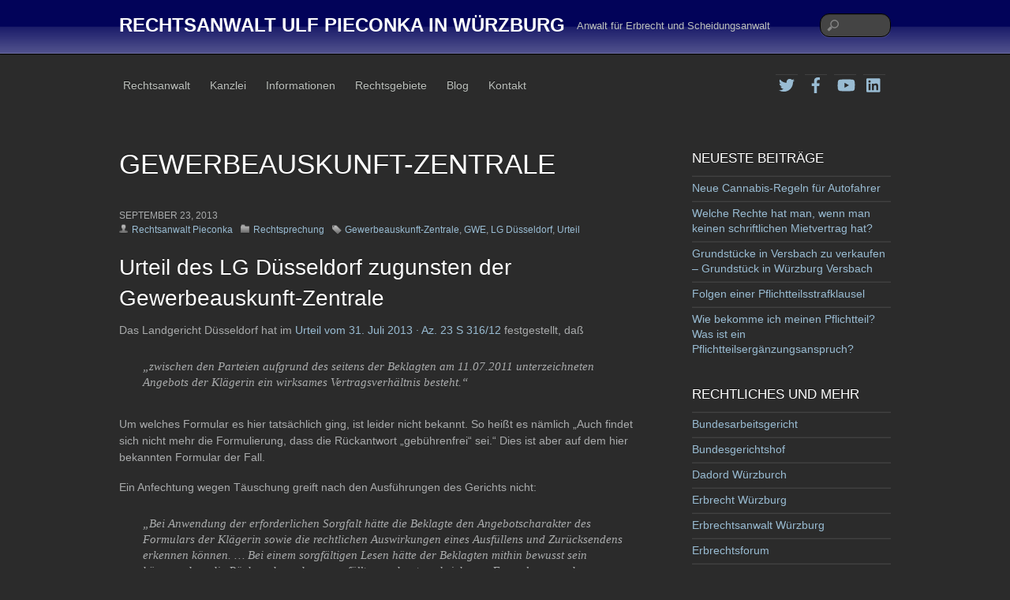

--- FILE ---
content_type: text/html; charset=UTF-8
request_url: https://rechtsanwalt-pieconka.de/tag/gewerbeauskunft-zentrale/
body_size: 17845
content:
<!DOCTYPE html>
<html lang="de">
<head>
        <meta charset="UTF-8">
        <meta name="viewport" content="width=device-width, initial-scale=1, minimum-scale=1">
        <style id="tb_inline_styles" data-no-optimize="1">.tb_animation_on{overflow-x:hidden}.themify_builder .wow{visibility:hidden;animation-fill-mode:both}[data-tf-animation]{will-change:transform,opacity,visibility}.themify_builder .tf_lax_done{transition-duration:.8s;transition-timing-function:cubic-bezier(.165,.84,.44,1)}[data-sticky-active].tb_sticky_scroll_active{z-index:1}[data-sticky-active].tb_sticky_scroll_active .hide-on-stick{display:none}@media(min-width:1025px){.hide-desktop{width:0!important;height:0!important;padding:0!important;visibility:hidden!important;margin:0!important;display:table-column!important;background:0!important;content-visibility:hidden;overflow:hidden!important}}@media(min-width:769px) and (max-width:1024px){.hide-tablet_landscape{width:0!important;height:0!important;padding:0!important;visibility:hidden!important;margin:0!important;display:table-column!important;background:0!important;content-visibility:hidden;overflow:hidden!important}}@media(min-width:481px) and (max-width:768px){.hide-tablet{width:0!important;height:0!important;padding:0!important;visibility:hidden!important;margin:0!important;display:table-column!important;background:0!important;content-visibility:hidden;overflow:hidden!important}}@media(max-width:480px){.hide-mobile{width:0!important;height:0!important;padding:0!important;visibility:hidden!important;margin:0!important;display:table-column!important;background:0!important;content-visibility:hidden;overflow:hidden!important}}@media(max-width:768px){div.module-gallery-grid{--galn:var(--galt)}}@media(max-width:480px){
                .themify_map.tf_map_loaded{width:100%!important}
                .ui.builder_button,.ui.nav li a{padding:.525em 1.15em}
                .fullheight>.row_inner:not(.tb_col_count_1){min-height:0}
                div.module-gallery-grid{--galn:var(--galm);gap:8px}
            }</style><noscript><style>.themify_builder .wow,.wow .tf_lazy{visibility:visible!important}</style></noscript>            <style id="tf_lazy_style" data-no-optimize="1">
                .tf_svg_lazy{
                    content-visibility:auto;
                    background-size:100% 25%!important;
                    background-repeat:no-repeat!important;
                    background-position:0 0, 0 33.4%,0 66.6%,0 100%!important;
                    transition:filter .3s linear!important;
                    filter:blur(25px)!important;                    transform:translateZ(0)
                }
                .tf_svg_lazy_loaded{
                    filter:blur(0)!important
                }
                [data-lazy]:is(.module,.module_row:not(.tb_first)),.module[data-lazy] .ui,.module_row[data-lazy]:not(.tb_first):is(>.row_inner,.module_column[data-lazy],.module_subrow[data-lazy]){
                    background-image:none!important
                }
            </style>
            <noscript>
                <style>
                    .tf_svg_lazy{
                        display:none!important
                    }
                </style>
            </noscript>
                    <style id="tf_lazy_common" data-no-optimize="1">
                        img{
                max-width:100%;
                height:auto
            }
                                    :where(.tf_in_flx,.tf_flx){display:inline-flex;flex-wrap:wrap;place-items:center}
            .tf_fa,:is(em,i) tf-lottie{display:inline-block;vertical-align:middle}:is(em,i) tf-lottie{width:1.5em;height:1.5em}.tf_fa{width:1em;height:1em;stroke-width:0;stroke:currentColor;overflow:visible;fill:currentColor;pointer-events:none;text-rendering:optimizeSpeed;buffered-rendering:static}#tf_svg symbol{overflow:visible}:where(.tf_lazy){position:relative;visibility:visible;display:block;opacity:.3}.wow .tf_lazy:not(.tf_swiper-slide){visibility:hidden;opacity:1}div.tf_audio_lazy audio{visibility:hidden;height:0;display:inline}.mejs-container{visibility:visible}.tf_iframe_lazy{transition:opacity .3s ease-in-out;min-height:10px}:where(.tf_flx),.tf_swiper-wrapper{display:flex}.tf_swiper-slide{flex-shrink:0;opacity:0;width:100%;height:100%}.tf_swiper-wrapper>br,.tf_lazy.tf_swiper-wrapper .tf_lazy:after,.tf_lazy.tf_swiper-wrapper .tf_lazy:before{display:none}.tf_lazy:after,.tf_lazy:before{content:'';display:inline-block;position:absolute;width:10px!important;height:10px!important;margin:0 3px;top:50%!important;inset-inline:auto 50%!important;border-radius:100%;background-color:currentColor;visibility:visible;animation:tf-hrz-loader infinite .75s cubic-bezier(.2,.68,.18,1.08)}.tf_lazy:after{width:6px!important;height:6px!important;inset-inline:50% auto!important;margin-top:3px;animation-delay:-.4s}@keyframes tf-hrz-loader{0%,100%{transform:scale(1);opacity:1}50%{transform:scale(.1);opacity:.6}}.tf_lazy_lightbox{position:fixed;background:rgba(11,11,11,.8);color:#ccc;top:0;left:0;display:flex;align-items:center;justify-content:center;z-index:999}.tf_lazy_lightbox .tf_lazy:after,.tf_lazy_lightbox .tf_lazy:before{background:#fff}.tf_vd_lazy,tf-lottie{display:flex;flex-wrap:wrap}tf-lottie{aspect-ratio:1.777}.tf_w.tf_vd_lazy video{width:100%;height:auto;position:static;object-fit:cover}
        </style>
        <link type="image/x-icon" href="https://www.rechtsanwalt-pieconka.de/wp-content/uploads/2013/05/favicon.ico" rel="icon" /><meta name='robots' content='index, follow, max-image-preview:large, max-snippet:-1, max-video-preview:-1' />
	<style>img:is([sizes="auto" i], [sizes^="auto," i]) { contain-intrinsic-size: 3000px 1500px }</style>
	
	<!-- This site is optimized with the Yoast SEO plugin v26.3 - https://yoast.com/wordpress/plugins/seo/ -->
	<title>Gewerbeauskunft-Zentrale Archives - Rechtsanwalt Ulf Pieconka in Würzburg</title>
	<link rel="canonical" href="https://rechtsanwalt-pieconka.de/tag/gewerbeauskunft-zentrale/" />
	<meta property="og:locale" content="de_DE" />
	<meta property="og:type" content="article" />
	<meta property="og:title" content="Gewerbeauskunft-Zentrale Archives - Rechtsanwalt Ulf Pieconka in Würzburg" />
	<meta property="og:url" content="https://rechtsanwalt-pieconka.de/tag/gewerbeauskunft-zentrale/" />
	<meta property="og:site_name" content="Rechtsanwalt Ulf Pieconka in Würzburg" />
	<meta property="og:image" content="https://www.rechtsanwalt-pieconka.de/wp-content/uploads/2013/08/Rechtsanwalt-W%c3%bcrzburg-Ulf-Pieconka-Logo-175.jpg" />
	<script type="application/ld+json" class="yoast-schema-graph">{"@context":"https://schema.org","@graph":[{"@type":"CollectionPage","@id":"https://rechtsanwalt-pieconka.de/tag/gewerbeauskunft-zentrale/","url":"https://rechtsanwalt-pieconka.de/tag/gewerbeauskunft-zentrale/","name":"Gewerbeauskunft-Zentrale Archives - Rechtsanwalt Ulf Pieconka in Würzburg","isPartOf":{"@id":"https://rechtsanwalt-pieconka.de/#website"},"primaryImageOfPage":{"@id":"https://rechtsanwalt-pieconka.de/tag/gewerbeauskunft-zentrale/#primaryimage"},"image":{"@id":"https://rechtsanwalt-pieconka.de/tag/gewerbeauskunft-zentrale/#primaryimage"},"thumbnailUrl":"https://rechtsanwalt-pieconka.de/wp-content/uploads/2013/09/600-gewerbeauskunft-zentrale-schreiben.jpg","breadcrumb":{"@id":"https://rechtsanwalt-pieconka.de/tag/gewerbeauskunft-zentrale/#breadcrumb"},"inLanguage":"de"},{"@type":"ImageObject","inLanguage":"de","@id":"https://rechtsanwalt-pieconka.de/tag/gewerbeauskunft-zentrale/#primaryimage","url":"https://rechtsanwalt-pieconka.de/wp-content/uploads/2013/09/600-gewerbeauskunft-zentrale-schreiben.jpg","contentUrl":"https://rechtsanwalt-pieconka.de/wp-content/uploads/2013/09/600-gewerbeauskunft-zentrale-schreiben.jpg","width":600,"height":400,"caption":"gewerbeauskunft-zentrale Mahnschreiben"},{"@type":"BreadcrumbList","@id":"https://rechtsanwalt-pieconka.de/tag/gewerbeauskunft-zentrale/#breadcrumb","itemListElement":[{"@type":"ListItem","position":1,"name":"Startseite","item":"https://rechtsanwalt-pieconka.de/"},{"@type":"ListItem","position":2,"name":"Gewerbeauskunft-Zentrale"}]},{"@type":"WebSite","@id":"https://rechtsanwalt-pieconka.de/#website","url":"https://rechtsanwalt-pieconka.de/","name":"Rechtsanwalt Ulf Pieconka in Würzburg","description":"Anwalt für Erbrecht und Scheidungsanwalt","potentialAction":[{"@type":"SearchAction","target":{"@type":"EntryPoint","urlTemplate":"https://rechtsanwalt-pieconka.de/?s={search_term_string}"},"query-input":{"@type":"PropertyValueSpecification","valueRequired":true,"valueName":"search_term_string"}}],"inLanguage":"de"}]}</script>
	<!-- / Yoast SEO plugin. -->


<link rel="alternate" type="application/rss+xml" title="Rechtsanwalt Ulf Pieconka in Würzburg &raquo; Feed" href="https://rechtsanwalt-pieconka.de/feed/" />
<link rel="alternate" type="application/rss+xml" title="Rechtsanwalt Ulf Pieconka in Würzburg &raquo; Kommentar-Feed" href="https://rechtsanwalt-pieconka.de/comments/feed/" />
<link rel="alternate" type="application/rss+xml" title="Rechtsanwalt Ulf Pieconka in Würzburg &raquo; Gewerbeauskunft-Zentrale Schlagwort-Feed" href="https://rechtsanwalt-pieconka.de/tag/gewerbeauskunft-zentrale/feed/" />
<style id='global-styles-inline-css'>
:root{--wp--preset--aspect-ratio--square: 1;--wp--preset--aspect-ratio--4-3: 4/3;--wp--preset--aspect-ratio--3-4: 3/4;--wp--preset--aspect-ratio--3-2: 3/2;--wp--preset--aspect-ratio--2-3: 2/3;--wp--preset--aspect-ratio--16-9: 16/9;--wp--preset--aspect-ratio--9-16: 9/16;--wp--preset--color--black: #000000;--wp--preset--color--cyan-bluish-gray: #abb8c3;--wp--preset--color--white: #ffffff;--wp--preset--color--pale-pink: #f78da7;--wp--preset--color--vivid-red: #cf2e2e;--wp--preset--color--luminous-vivid-orange: #ff6900;--wp--preset--color--luminous-vivid-amber: #fcb900;--wp--preset--color--light-green-cyan: #7bdcb5;--wp--preset--color--vivid-green-cyan: #00d084;--wp--preset--color--pale-cyan-blue: #8ed1fc;--wp--preset--color--vivid-cyan-blue: #0693e3;--wp--preset--color--vivid-purple: #9b51e0;--wp--preset--gradient--vivid-cyan-blue-to-vivid-purple: linear-gradient(135deg,rgba(6,147,227,1) 0%,rgb(155,81,224) 100%);--wp--preset--gradient--light-green-cyan-to-vivid-green-cyan: linear-gradient(135deg,rgb(122,220,180) 0%,rgb(0,208,130) 100%);--wp--preset--gradient--luminous-vivid-amber-to-luminous-vivid-orange: linear-gradient(135deg,rgba(252,185,0,1) 0%,rgba(255,105,0,1) 100%);--wp--preset--gradient--luminous-vivid-orange-to-vivid-red: linear-gradient(135deg,rgba(255,105,0,1) 0%,rgb(207,46,46) 100%);--wp--preset--gradient--very-light-gray-to-cyan-bluish-gray: linear-gradient(135deg,rgb(238,238,238) 0%,rgb(169,184,195) 100%);--wp--preset--gradient--cool-to-warm-spectrum: linear-gradient(135deg,rgb(74,234,220) 0%,rgb(151,120,209) 20%,rgb(207,42,186) 40%,rgb(238,44,130) 60%,rgb(251,105,98) 80%,rgb(254,248,76) 100%);--wp--preset--gradient--blush-light-purple: linear-gradient(135deg,rgb(255,206,236) 0%,rgb(152,150,240) 100%);--wp--preset--gradient--blush-bordeaux: linear-gradient(135deg,rgb(254,205,165) 0%,rgb(254,45,45) 50%,rgb(107,0,62) 100%);--wp--preset--gradient--luminous-dusk: linear-gradient(135deg,rgb(255,203,112) 0%,rgb(199,81,192) 50%,rgb(65,88,208) 100%);--wp--preset--gradient--pale-ocean: linear-gradient(135deg,rgb(255,245,203) 0%,rgb(182,227,212) 50%,rgb(51,167,181) 100%);--wp--preset--gradient--electric-grass: linear-gradient(135deg,rgb(202,248,128) 0%,rgb(113,206,126) 100%);--wp--preset--gradient--midnight: linear-gradient(135deg,rgb(2,3,129) 0%,rgb(40,116,252) 100%);--wp--preset--font-size--small: 13px;--wp--preset--font-size--medium: clamp(14px, 0.875rem + ((1vw - 3.2px) * 0.469), 20px);--wp--preset--font-size--large: clamp(22.041px, 1.378rem + ((1vw - 3.2px) * 1.091), 36px);--wp--preset--font-size--x-large: clamp(25.014px, 1.563rem + ((1vw - 3.2px) * 1.327), 42px);--wp--preset--font-family--system-font: -apple-system,BlinkMacSystemFont,"Segoe UI",Roboto,Oxygen-Sans,Ubuntu,Cantarell,"Helvetica Neue",sans-serif;--wp--preset--spacing--20: 0.44rem;--wp--preset--spacing--30: 0.67rem;--wp--preset--spacing--40: 1rem;--wp--preset--spacing--50: 1.5rem;--wp--preset--spacing--60: 2.25rem;--wp--preset--spacing--70: 3.38rem;--wp--preset--spacing--80: 5.06rem;--wp--preset--shadow--natural: 6px 6px 9px rgba(0, 0, 0, 0.2);--wp--preset--shadow--deep: 12px 12px 50px rgba(0, 0, 0, 0.4);--wp--preset--shadow--sharp: 6px 6px 0px rgba(0, 0, 0, 0.2);--wp--preset--shadow--outlined: 6px 6px 0px -3px rgba(255, 255, 255, 1), 6px 6px rgba(0, 0, 0, 1);--wp--preset--shadow--crisp: 6px 6px 0px rgba(0, 0, 0, 1);}:where(body) { margin: 0; }.wp-site-blocks > .alignleft { float: left; margin-right: 2em; }.wp-site-blocks > .alignright { float: right; margin-left: 2em; }.wp-site-blocks > .aligncenter { justify-content: center; margin-left: auto; margin-right: auto; }:where(.wp-site-blocks) > * { margin-block-start: 24px; margin-block-end: 0; }:where(.wp-site-blocks) > :first-child { margin-block-start: 0; }:where(.wp-site-blocks) > :last-child { margin-block-end: 0; }:root { --wp--style--block-gap: 24px; }:root :where(.is-layout-flow) > :first-child{margin-block-start: 0;}:root :where(.is-layout-flow) > :last-child{margin-block-end: 0;}:root :where(.is-layout-flow) > *{margin-block-start: 24px;margin-block-end: 0;}:root :where(.is-layout-constrained) > :first-child{margin-block-start: 0;}:root :where(.is-layout-constrained) > :last-child{margin-block-end: 0;}:root :where(.is-layout-constrained) > *{margin-block-start: 24px;margin-block-end: 0;}:root :where(.is-layout-flex){gap: 24px;}:root :where(.is-layout-grid){gap: 24px;}.is-layout-flow > .alignleft{float: left;margin-inline-start: 0;margin-inline-end: 2em;}.is-layout-flow > .alignright{float: right;margin-inline-start: 2em;margin-inline-end: 0;}.is-layout-flow > .aligncenter{margin-left: auto !important;margin-right: auto !important;}.is-layout-constrained > .alignleft{float: left;margin-inline-start: 0;margin-inline-end: 2em;}.is-layout-constrained > .alignright{float: right;margin-inline-start: 2em;margin-inline-end: 0;}.is-layout-constrained > .aligncenter{margin-left: auto !important;margin-right: auto !important;}.is-layout-constrained > :where(:not(.alignleft):not(.alignright):not(.alignfull)){margin-left: auto !important;margin-right: auto !important;}body .is-layout-flex{display: flex;}.is-layout-flex{flex-wrap: wrap;align-items: center;}.is-layout-flex > :is(*, div){margin: 0;}body .is-layout-grid{display: grid;}.is-layout-grid > :is(*, div){margin: 0;}body{font-family: var(--wp--preset--font-family--system-font);font-size: var(--wp--preset--font-size--medium);line-height: 1.6;padding-top: 0px;padding-right: 0px;padding-bottom: 0px;padding-left: 0px;}a:where(:not(.wp-element-button)){text-decoration: underline;}:root :where(.wp-element-button, .wp-block-button__link){background-color: #32373c;border-width: 0;color: #fff;font-family: inherit;font-size: inherit;line-height: inherit;padding: calc(0.667em + 2px) calc(1.333em + 2px);text-decoration: none;}.has-black-color{color: var(--wp--preset--color--black) !important;}.has-cyan-bluish-gray-color{color: var(--wp--preset--color--cyan-bluish-gray) !important;}.has-white-color{color: var(--wp--preset--color--white) !important;}.has-pale-pink-color{color: var(--wp--preset--color--pale-pink) !important;}.has-vivid-red-color{color: var(--wp--preset--color--vivid-red) !important;}.has-luminous-vivid-orange-color{color: var(--wp--preset--color--luminous-vivid-orange) !important;}.has-luminous-vivid-amber-color{color: var(--wp--preset--color--luminous-vivid-amber) !important;}.has-light-green-cyan-color{color: var(--wp--preset--color--light-green-cyan) !important;}.has-vivid-green-cyan-color{color: var(--wp--preset--color--vivid-green-cyan) !important;}.has-pale-cyan-blue-color{color: var(--wp--preset--color--pale-cyan-blue) !important;}.has-vivid-cyan-blue-color{color: var(--wp--preset--color--vivid-cyan-blue) !important;}.has-vivid-purple-color{color: var(--wp--preset--color--vivid-purple) !important;}.has-black-background-color{background-color: var(--wp--preset--color--black) !important;}.has-cyan-bluish-gray-background-color{background-color: var(--wp--preset--color--cyan-bluish-gray) !important;}.has-white-background-color{background-color: var(--wp--preset--color--white) !important;}.has-pale-pink-background-color{background-color: var(--wp--preset--color--pale-pink) !important;}.has-vivid-red-background-color{background-color: var(--wp--preset--color--vivid-red) !important;}.has-luminous-vivid-orange-background-color{background-color: var(--wp--preset--color--luminous-vivid-orange) !important;}.has-luminous-vivid-amber-background-color{background-color: var(--wp--preset--color--luminous-vivid-amber) !important;}.has-light-green-cyan-background-color{background-color: var(--wp--preset--color--light-green-cyan) !important;}.has-vivid-green-cyan-background-color{background-color: var(--wp--preset--color--vivid-green-cyan) !important;}.has-pale-cyan-blue-background-color{background-color: var(--wp--preset--color--pale-cyan-blue) !important;}.has-vivid-cyan-blue-background-color{background-color: var(--wp--preset--color--vivid-cyan-blue) !important;}.has-vivid-purple-background-color{background-color: var(--wp--preset--color--vivid-purple) !important;}.has-black-border-color{border-color: var(--wp--preset--color--black) !important;}.has-cyan-bluish-gray-border-color{border-color: var(--wp--preset--color--cyan-bluish-gray) !important;}.has-white-border-color{border-color: var(--wp--preset--color--white) !important;}.has-pale-pink-border-color{border-color: var(--wp--preset--color--pale-pink) !important;}.has-vivid-red-border-color{border-color: var(--wp--preset--color--vivid-red) !important;}.has-luminous-vivid-orange-border-color{border-color: var(--wp--preset--color--luminous-vivid-orange) !important;}.has-luminous-vivid-amber-border-color{border-color: var(--wp--preset--color--luminous-vivid-amber) !important;}.has-light-green-cyan-border-color{border-color: var(--wp--preset--color--light-green-cyan) !important;}.has-vivid-green-cyan-border-color{border-color: var(--wp--preset--color--vivid-green-cyan) !important;}.has-pale-cyan-blue-border-color{border-color: var(--wp--preset--color--pale-cyan-blue) !important;}.has-vivid-cyan-blue-border-color{border-color: var(--wp--preset--color--vivid-cyan-blue) !important;}.has-vivid-purple-border-color{border-color: var(--wp--preset--color--vivid-purple) !important;}.has-vivid-cyan-blue-to-vivid-purple-gradient-background{background: var(--wp--preset--gradient--vivid-cyan-blue-to-vivid-purple) !important;}.has-light-green-cyan-to-vivid-green-cyan-gradient-background{background: var(--wp--preset--gradient--light-green-cyan-to-vivid-green-cyan) !important;}.has-luminous-vivid-amber-to-luminous-vivid-orange-gradient-background{background: var(--wp--preset--gradient--luminous-vivid-amber-to-luminous-vivid-orange) !important;}.has-luminous-vivid-orange-to-vivid-red-gradient-background{background: var(--wp--preset--gradient--luminous-vivid-orange-to-vivid-red) !important;}.has-very-light-gray-to-cyan-bluish-gray-gradient-background{background: var(--wp--preset--gradient--very-light-gray-to-cyan-bluish-gray) !important;}.has-cool-to-warm-spectrum-gradient-background{background: var(--wp--preset--gradient--cool-to-warm-spectrum) !important;}.has-blush-light-purple-gradient-background{background: var(--wp--preset--gradient--blush-light-purple) !important;}.has-blush-bordeaux-gradient-background{background: var(--wp--preset--gradient--blush-bordeaux) !important;}.has-luminous-dusk-gradient-background{background: var(--wp--preset--gradient--luminous-dusk) !important;}.has-pale-ocean-gradient-background{background: var(--wp--preset--gradient--pale-ocean) !important;}.has-electric-grass-gradient-background{background: var(--wp--preset--gradient--electric-grass) !important;}.has-midnight-gradient-background{background: var(--wp--preset--gradient--midnight) !important;}.has-small-font-size{font-size: var(--wp--preset--font-size--small) !important;}.has-medium-font-size{font-size: var(--wp--preset--font-size--medium) !important;}.has-large-font-size{font-size: var(--wp--preset--font-size--large) !important;}.has-x-large-font-size{font-size: var(--wp--preset--font-size--x-large) !important;}.has-system-font-font-family{font-family: var(--wp--preset--font-family--system-font) !important;}
:root :where(.wp-block-pullquote){font-size: clamp(0.984em, 0.984rem + ((1vw - 0.2em) * 0.645), 1.5em);line-height: 1.6;}
</style>
<link rel="preload" href="https://rechtsanwalt-pieconka.de/wp-content/plugins/contact-form-7/includes/css/styles.css?ver=6.1.3" as="style"><link rel='stylesheet' id='contact-form-7-css' href='https://rechtsanwalt-pieconka.de/wp-content/plugins/contact-form-7/includes/css/styles.css?ver=6.1.3' media='all' />
<script src="https://rechtsanwalt-pieconka.de/wp-includes/js/jquery/jquery.min.js?ver=3.7.1" id="jquery-core-js"></script>
<script src="https://rechtsanwalt-pieconka.de/wp-includes/js/jquery/jquery-migrate.min.js?ver=3.4.1" id="jquery-migrate-js"></script>
<link rel="https://api.w.org/" href="https://rechtsanwalt-pieconka.de/wp-json/" /><link rel="alternate" title="JSON" type="application/json" href="https://rechtsanwalt-pieconka.de/wp-json/wp/v2/tags/16" /><link rel="EditURI" type="application/rsd+xml" title="RSD" href="https://rechtsanwalt-pieconka.de/xmlrpc.php?rsd" />
<meta name="generator" content="WordPress 6.8.3" />
<link rel="icon" href="https://rechtsanwalt-pieconka.de/wp-content/uploads/2015/08/cropped-logo512px-32x32.jpg" sizes="32x32" />
<link rel="icon" href="https://rechtsanwalt-pieconka.de/wp-content/uploads/2015/08/cropped-logo512px-192x192.jpg" sizes="192x192" />
<link rel="apple-touch-icon" href="https://rechtsanwalt-pieconka.de/wp-content/uploads/2015/08/cropped-logo512px-180x180.jpg" />
<meta name="msapplication-TileImage" content="https://rechtsanwalt-pieconka.de/wp-content/uploads/2015/08/cropped-logo512px-270x270.jpg" />
<link rel="prefetch" href="https://rechtsanwalt-pieconka.de/wp-content/themes/phototouch/js/themify-script.js?ver=7.5.6" as="script" fetchpriority="low"><link rel="preload" href="https://www.rechtsanwalt-pieconka.de/wp-content/uploads/2013/09/600-gewerbeauskunft-zentrale-schreiben-300x200.jpg" as="image" imagesrcset="https://rechtsanwalt-pieconka.de/wp-content/uploads/2013/09/600-gewerbeauskunft-zentrale-schreiben-300x200.jpg 300w, https://rechtsanwalt-pieconka.de/wp-content/uploads/2013/09/600-gewerbeauskunft-zentrale-schreiben.jpg 600w" imagesizes="(max-width: 300px) 100vw, 300px" fetchpriority="high"><link rel="preload" fetchpriority="high" href="https://rechtsanwalt-pieconka.de/wp-content/uploads/themify-concate/3435381543/themify-2966702976.css" as="style"><link fetchpriority="high" id="themify_concate-css" rel="stylesheet" href="https://rechtsanwalt-pieconka.de/wp-content/uploads/themify-concate/3435381543/themify-2966702976.css"></head>

<body class="archive tag tag-gewerbeauskunft-zentrale tag-16 wp-theme-phototouch skin-minimal sidebar1 default_width no-home tb_animation_on">

<svg id="tf_svg" style="display:none"><defs><symbol id="tf-fab-twitter" viewBox="0 0 32 32"><path d="M28.69 9.5q.06.25.06.81 0 3.32-1.25 6.6t-3.53 6-5.9 4.4-8 1.7Q4.56 29 0 26.05q.69.07 1.56.07 4.57 0 8.2-2.82-2.2 0-3.85-1.28T3.63 18.8q.62.07 1.19.07.87 0 1.75-.2-1.5-.3-2.7-1.24T2 15.16t-.69-2.9v-.13q1.38.8 2.94.87-2.94-2-2.94-5.5 0-1.75.94-3.31Q4.7 7.25 8.22 9.06t7.53 2q-.12-.75-.12-1.5 0-2.69 1.9-4.62T22.13 3Q25 3 26.94 5.06q2.25-.43 4.19-1.56-.75 2.31-2.88 3.63 1.88-.25 3.75-1.07-1.37 2-3.31 3.44z"/></symbol><symbol id="tf-fab-facebook" viewBox="0 0 17 32"><path d="M13.5 5.31q-1.13 0-1.78.38t-.85.94-.18 1.43V12H16l-.75 5.69h-4.56V32H4.8V17.7H0V12h4.8V7.5q0-3.56 2-5.53T12.13 0q2.68 0 4.37.25v5.06h-3z"/></symbol><symbol id="tf-fab-youtube" viewBox="0 0 36 32"><path d="M34.38 7.75q.18.75.34 1.88t.22 2.21.1 2.03.02 1.57V16q0 5.63-.68 8.31-.32 1.07-1.13 1.88t-1.94 1.12q-1.19.32-4.5.47t-6.06.22H18q-10.7 0-13.31-.69-2.44-.68-3.07-3-.31-1.18-.47-3.28T.94 17.5V16q0-5.56.68-8.25.32-1.12 1.13-1.94T4.69 4.7q1.18-.31 4.5-.47T15.25 4H18q10.69 0 13.31.69 1.13.31 1.94 1.12t1.13 1.94zM14.5 21.13 23.44 16l-8.94-5.06v10.19z"/></symbol><symbol id="tf-fab-linkedin" viewBox="0 0 32 32"><path d="M26 2q.81 0 1.4.6T28 4v24q0 .81-.6 1.4T26 30H2q-.81 0-1.4-.6T0 28V4q0-.81.6-1.4T2 2h24zM8.44 26h.06V12.62H4.31V26h4.13zM6.38 10.81q1 0 1.71-.72t.72-1.68-.72-1.7T6.37 6t-1.68.72-.7 1.69.7 1.68 1.68.72zM24 26v-7.31q0-1.5-.19-2.57t-.69-1.96-1.53-1.38-2.53-.47q-1.44 0-2.47.63t-1.47 1.5h-.06v-1.82h-4V26h4.19v-6.63q0-1.56.5-2.5t1.94-.93q.75 0 1.25.3t.65.95.22 1.09.07 1.22V26H24z"/></symbol><style id="tf_fonts_style">.tf_fa.tf-fab-youtube{width:1.125em}</style></defs></svg><script> </script><div id="pagewrap" class="hfeed site">

	<div id="headerwrap">

		<div id="top-bar" class="tf_clearfix">
			<hgroup class="pagewidth">
				<div id="site-logo"><a href="https://rechtsanwalt-pieconka.de" title="Rechtsanwalt Ulf Pieconka in Würzburg"><span>Rechtsanwalt Ulf Pieconka in Würzburg</span></a></div><div id="site-description" class="site-description"><span>Anwalt für Erbrecht und Scheidungsanwalt</span></div>			</hgroup>
		</div>
		<!-- /#top-bar -->

        		<header id="header" class="pagewidth" itemscope="itemscope" itemtype="https://schema.org/WPHeader">
        	
            <div id="main-nav-wrap">
                <div id="menu-icon" class="mobile-button"></div>
                <nav itemscope="itemscope" itemtype="https://schema.org/SiteNavigationElement">
                    <ul id="main-nav" class="main-nav"><li id="menu-item-89" class="menu-item-page-7 menu-item menu-item-type-post_type menu-item-object-page menu-item-home menu-item-89"><a href="https://rechtsanwalt-pieconka.de/">Rechtsanwalt</a></li>
<li id="menu-item-87" class="menu-item-page-24 menu-item menu-item-type-post_type menu-item-object-page menu-item-has-children menu-item-87"><a href="https://rechtsanwalt-pieconka.de/kanzlei/">Kanzlei<span class="child-arrow closed" tabindex="-1"></span></a>
<ul class="sub-menu">
	<li id="menu-item-637" class="menu-item-page-624 menu-item menu-item-type-post_type menu-item-object-page menu-item-637 menu-page-624-parent-87"><a href="https://rechtsanwalt-pieconka.de/forderungsmanagement/">Forderungsmanagement</a></li>
</ul>
</li>
<li id="menu-item-83" class="menu-item-page-31 menu-item menu-item-type-post_type menu-item-object-page menu-item-has-children menu-item-83"><a href="https://rechtsanwalt-pieconka.de/informationen/">Informationen<span class="child-arrow closed" tabindex="-1"></span></a>
<ul class="sub-menu">
	<li id="menu-item-86" class="menu-item-page-34 menu-item menu-item-type-post_type menu-item-object-page menu-item-86 menu-page-34-parent-83"><a href="https://rechtsanwalt-pieconka.de/rechtsanwaelte-wuerzburg/">Rechtsanwälte</a></li>
	<li id="menu-item-85" class="menu-item-page-45 menu-item menu-item-type-post_type menu-item-object-page menu-item-85 menu-page-45-parent-83"><a href="https://rechtsanwalt-pieconka.de/informationen/english/">English</a></li>
	<li id="menu-item-144" class="menu-item-page-141 menu-item menu-item-type-post_type menu-item-object-page menu-item-144 menu-page-141-parent-83"><a href="https://rechtsanwalt-pieconka.de/informationen/fristen-und-verjaehrung/">Fristen und Verjährung</a></li>
	<li id="menu-item-610" class="menu-item-page-608 menu-item menu-item-type-post_type menu-item-object-page menu-item-610 menu-page-608-parent-83"><a href="https://rechtsanwalt-pieconka.de/gerichtskosten-amtsgericht-und-landgericht-wuerzburg/">Gerichtskosten</a></li>
	<li id="menu-item-615" class="menu-item-page-611 menu-item menu-item-type-post_type menu-item-object-page menu-item-615 menu-page-611-parent-83"><a href="https://rechtsanwalt-pieconka.de/anwaltsgebuehren-nach-dem-rvg/">Anwaltsgebühren</a></li>
	<li id="menu-item-802" class="menu-item-page-383 menu-item menu-item-type-post_type menu-item-object-page menu-item-802 menu-page-383-parent-83"><a href="https://rechtsanwalt-pieconka.de/erbrecht-wurzburg/">Erbrecht Würzburg</a></li>
	<li id="menu-item-803" class="menu-item-page-596 menu-item menu-item-type-post_type menu-item-object-page menu-item-803 menu-page-596-parent-83"><a href="https://rechtsanwalt-pieconka.de/scheidung-wuerzburg/">Scheidung Würzburg</a></li>
	<li id="menu-item-192" class="menu-item-page-188 menu-item menu-item-type-post_type menu-item-object-page menu-item-192 menu-page-188-parent-83"><a href="https://rechtsanwalt-pieconka.de/urheberrecht-wuerzburg/">Urheberrecht</a></li>
	<li id="menu-item-635" class="menu-item-page-626 menu-item menu-item-type-post_type menu-item-object-page menu-item-635 menu-page-626-parent-83"><a href="https://rechtsanwalt-pieconka.de/verzug-mahnverfahren/">Verzug – Mahnverfahren</a></li>
</ul>
</li>
<li id="menu-item-77" class="menu-item-page-59 menu-item menu-item-type-post_type menu-item-object-page menu-item-has-children menu-item-77"><a href="https://rechtsanwalt-pieconka.de/rechtsgebiete/">Rechtsgebiete<span class="child-arrow closed" tabindex="-1"></span></a>
<ul class="sub-menu">
	<li id="menu-item-81" class="menu-item-page-61 menu-item menu-item-type-post_type menu-item-object-page menu-item-has-children menu-item-81 menu-page-61-parent-77"><a href="https://rechtsanwalt-pieconka.de/erbrecht/">Erbrecht<span class="child-arrow closed" tabindex="-1"></span></a>
	<ul class="sub-menu">
		<li id="menu-item-82" class="menu-item-page-64 menu-item menu-item-type-post_type menu-item-object-page menu-item-82 menu-page-64-parent-81"><a href="https://rechtsanwalt-pieconka.de/erbrecht/erbrecht-im-detail/">Erbrecht im Detail</a></li>
		<li id="menu-item-691" class="menu-item-page-673 menu-item menu-item-type-post_type menu-item-object-page menu-item-691 menu-page-673-parent-81"><a href="https://rechtsanwalt-pieconka.de/erbengemeinschaft-auseinandersetzung/">Erbengemeinschaft</a></li>
		<li id="menu-item-692" class="menu-item-page-670 menu-item menu-item-type-post_type menu-item-object-page menu-item-692 menu-page-670-parent-81"><a href="https://rechtsanwalt-pieconka.de/pflichtteilsrecht/">Pflichtteilsrecht</a></li>
	</ul>
</li>
	<li id="menu-item-342" class="menu-item-page-339 menu-item menu-item-type-post_type menu-item-object-page menu-item-has-children menu-item-342 menu-page-339-parent-77"><a href="https://rechtsanwalt-pieconka.de/familienrecht/">Familienrecht<span class="child-arrow closed" tabindex="-1"></span></a>
	<ul class="sub-menu">
		<li id="menu-item-80" class="menu-item-page-66 menu-item menu-item-type-post_type menu-item-object-page menu-item-80 menu-page-66-parent-342"><a href="https://rechtsanwalt-pieconka.de/scheidung/">Scheidung</a></li>
		<li id="menu-item-604" class="menu-item-page-600 menu-item menu-item-type-post_type menu-item-object-page menu-item-604 menu-page-600-parent-342"><a href="https://rechtsanwalt-pieconka.de/scheidung-online/">Scheidung online</a></li>
		<li id="menu-item-690" class="menu-item-page-675 menu-item menu-item-type-post_type menu-item-object-page menu-item-690 menu-page-675-parent-342"><a href="https://rechtsanwalt-pieconka.de/scheidungsanwalt/">Scheidungsanwalt</a></li>
		<li id="menu-item-355" class="menu-item-page-352 menu-item menu-item-type-post_type menu-item-object-page menu-item-355 menu-page-352-parent-342"><a href="https://rechtsanwalt-pieconka.de/familienrecht-guterrecht/">Güterrecht</a></li>
		<li id="menu-item-592" class="menu-item-page-590 menu-item menu-item-type-post_type menu-item-object-page menu-item-592 menu-page-590-parent-342"><a href="https://rechtsanwalt-pieconka.de/unterhalt-trennungsunterhalt/">Unterhalt – Trennungsunterhalt</a></li>
	</ul>
</li>
	<li id="menu-item-79" class="menu-item-page-70 menu-item menu-item-type-post_type menu-item-object-page menu-item-79 menu-page-70-parent-77"><a href="https://rechtsanwalt-pieconka.de/arbeitsrecht/">Arbeitsrecht</a></li>
	<li id="menu-item-121" class="menu-item-page-115 menu-item menu-item-type-post_type menu-item-object-page menu-item-has-children menu-item-121 menu-page-115-parent-77"><a href="https://rechtsanwalt-pieconka.de/fotorecht-und-bildrecht/">Fotorecht und Bildrecht<span class="child-arrow closed" tabindex="-1"></span></a>
	<ul class="sub-menu">
		<li id="menu-item-78" class="menu-item-page-73 menu-item menu-item-type-post_type menu-item-object-page menu-item-78 menu-page-73-parent-121"><a href="https://rechtsanwalt-pieconka.de/fotorecht-und-bildrecht/fotorecht/">Fotorecht – Details</a></li>
	</ul>
</li>
	<li id="menu-item-112" class="menu-item-page-107 menu-item menu-item-type-post_type menu-item-object-page menu-item-has-children menu-item-112 menu-page-107-parent-77"><a href="https://rechtsanwalt-pieconka.de/verkehrsrecht-verkehrsunfall/">Verkehrsrecht – Verkehrsunfall<span class="child-arrow closed" tabindex="-1"></span></a>
	<ul class="sub-menu">
		<li id="menu-item-199" class="menu-item-page-195 menu-item menu-item-type-post_type menu-item-object-page menu-item-199 menu-page-195-parent-112"><a href="https://rechtsanwalt-pieconka.de/verkehrsrecht-spezial/">Verkehrsrecht spezial</a></li>
	</ul>
</li>
</ul>
</li>
<li id="menu-item-88" class="menu-item-page-17 menu-item menu-item-type-post_type menu-item-object-page current_page_parent menu-item-88"><a href="https://rechtsanwalt-pieconka.de/blog/">Blog</a></li>
<li id="menu-item-689" class="menu-item-page-687 menu-item menu-item-type-post_type menu-item-object-page menu-item-689"><a href="https://rechtsanwalt-pieconka.de/kontakt/">Kontakt</a></li>
</ul>                    <!-- /#main-nav -->
                </nav>
			</div>
            <!-- /#main-nav-wrap -->

					<div id="searchform-wrap">
				<div id="search-icon" class="mobile-button"></div>
				<form method="get" id="searchform" action="https://rechtsanwalt-pieconka.de/">
	<input type="text" name="s" id="s" title="Search" value="" />
</form>
			</div>
			<!-- /#searchform-wrap -->
		
			<div class="social-widget">
				<div id="themify-social-links-2" class="widget themify-social-links"><ul class="social-links horizontal">
                        <li class="social-link-item twitter font-icon icon-medium">
                            <a href="https://twitter.com/UlfPieconka" aria-label="twitter" ><em><svg  aria-label="Twitter" class="tf_fa tf-fab-twitter" role="img"><use href="#tf-fab-twitter"></use></svg></em>  </a>
                        </li>
                        <!-- /themify-link-item -->
                        <li class="social-link-item facebook font-icon icon-medium">
                            <a href="http://www.facebook.com/rechtsanwaltpieconka" aria-label="facebook" ><em><svg  aria-label="Facebook" class="tf_fa tf-fab-facebook" role="img"><use href="#tf-fab-facebook"></use></svg></em>  </a>
                        </li>
                        <!-- /themify-link-item -->
                        <li class="social-link-item youtube font-icon icon-medium">
                            <a href="http://www.youtube.com/channel/UC4YxhbthfLqJfeGVcg7ISdw" aria-label="youtube" ><em><svg  aria-label="YouTube" class="tf_fa tf-fab-youtube" role="img"><use href="#tf-fab-youtube"></use></svg></em>  </a>
                        </li>
                        <!-- /themify-link-item -->
                        <li class="social-link-item linkedin font-icon icon-medium">
                            <a href="https://www.linkedin.com/pub/ulf-pieconka/58/614/439" aria-label="linkedin" ><em><svg  aria-label="LinkedIn" class="tf_fa tf-fab-linkedin" role="img"><use href="#tf-fab-linkedin"></use></svg></em>  </a>
                        </li>
                        <!-- /themify-link-item --></ul></div>			</div>
			<!-- /.social-widget -->

					</header>
		<!-- /#header -->
        
	</div>
	<!-- /#headerwrap -->

	<div id="body" class="tf_clearfix">
    <!-- layout -->
<div id="layout" class="pagewidth tf_clearfix">
        <!-- content -->
    <main id="content" class="tf_clearfix">
	 <h1 itemprop="name" class="page-title">Gewerbeauskunft-Zentrale </h1>        <div  id="loops-wrapper" class="loops-wrapper list-post tf_clear tf_clearfix" data-lazy="1">
                    
<article id="post-528" class="post tf_clearfix cat-4 post-528 type-post status-publish format-standard has-post-thumbnail hentry category-rechtsprechung tag-gewerbeauskunft-zentrale tag-gwe tag-lg-dusseldorf tag-urteil no-post-title has-post-date has-post-category has-post-tag has-post-comment has-post-author ">
	
	
	<div class="post-content">

					<time datetime="2013-09-23" class="post-date entry-date updated">September 23, 2013</time>
		
		
					<p class="post-meta entry-meta">
				<span class="post-author"><span class="author vcard"><a class="url fn n" href="https://rechtsanwalt-pieconka.de/author/rechtsanwaltpieconka/" rel="author">Rechtsanwalt Pieconka</a></span></span>
				<span class="post-category"><a href="https://rechtsanwalt-pieconka.de/category/rechtsprechung/" rel="tag" class="term-rechtsprechung">Rechtsprechung</a></span>				 <span class="post-tag"><a href="https://rechtsanwalt-pieconka.de/tag/gewerbeauskunft-zentrale/" rel="tag">Gewerbeauskunft-Zentrale</a>, <a href="https://rechtsanwalt-pieconka.de/tag/gwe/" rel="tag">GWE</a>, <a href="https://rechtsanwalt-pieconka.de/tag/lg-dusseldorf/" rel="tag">LG Düsseldorf</a>, <a href="https://rechtsanwalt-pieconka.de/tag/urteil/" rel="tag">Urteil</a></span>							</p>
		
		        <div class="entry-content">

                                        <h1>Urteil des LG Düsseldorf zugunsten der Gewerbeauskunft-Zentrale</h1>
<p>Das Landgericht Düsseldorf hat im <a title="Urteil LG Düsseldorf Gewerbeauskunftzentrale" href="http://openjur.de/u/640037.html" target="_blank" rel="nofollow">Urteil vom 31. Juli 2013 · Az. 23 S 316/12</a> festgestellt, daß</p>
<blockquote><p>&#8222;zwischen den Parteien aufgrund des seitens der Beklagten am 11.07.2011 unterzeichneten Angebots der Klägerin ein wirksames Vertragsverhältnis besteht.&#8220;</p></blockquote>
<p>Um welches Formular es hier tatsächlich ging, ist leider nicht bekannt. So heißt es nämlich &#8222;Auch findet sich nicht mehr die Formulierung, dass die Rückantwort „gebührenfrei“ sei.&#8220; Dies ist aber auf dem hier bekannten Formular der Fall.</p>
<p>Ein Anfechtung wegen Täuschung greift nach den Ausführungen des Gerichts nicht:</p>
<blockquote><p>&#8222;Bei Anwendung der erforderlichen Sorgfalt hätte die Beklagte den Angebotscharakter des Formulars der Klägerin sowie die rechtlichen Auswirkungen eines Ausfüllens und Zurücksendens erkennen können. &#8230; Bei einem sorgfältigen Lesen hätte der Beklagten mithin bewusst sein können, dass die Rücksendung des ausgefüllten und unterschriebenen Formulars von der Klägerin als Willenserklärung aufgefasst wird.&#8220;</p></blockquote>
<p>Sowohl eine Anfechtbarkeit nach § 119 I BGB wie auch nach § 123 BGB schließt das Landgericht aus, wobei es bei dieser Entscheidung von Bedeutung ist, daß es wohl an einer Darlegung der Anfechtungserklärung fehlte.</p>
<p>Gar nicht näher befaßt hat sich das Gericht allerdings mit der Frage der Sittenwidrigkeit.</p>
<blockquote><p>&#8222;Die Beklagte hat nicht dargetan, dass ein außergewöhnliches Missverhältnis zwischen Leistung und Gegenleistung besteht. Insbesondere hat sie nichts dazu vorgetragen, welche Entgelte für eine Veröffentlichung auf vergleichbaren Internetportalen anfallen.&#8220;</p></blockquote>
<p>Bei einem wertlosen Eintrag in einem nichtsnutzigen Verzeichnis, in dem niemand ernsthaft sucht, dürfte ein &#8222;Marketingbeitrag&#8220; von 569,06 EUR jährlich durchaus ein außergewöhnliches Missverhältnis zwischen Leistung und Gegenleistung darstellen.</p>
<p>Auch hat sich das Landgericht gar nicht mit den AGB näher auseinandergesetzt. Der Bundesgerichtshof hatte 2012 <a title="BGH zum Grundeintrag in ein Branchenverzeichnis" href="http://openjur.de/u/439535.html" target="_blank" rel="nofollow">festgestellt</a>, daß eine Entgeltklausel gerade in diesem Zusammenhang nicht Vertragsbestandteil sein kann, mit der Folge, daß es gar keinen Vertragsschluß hinsichtlich eines Entgelts gibt &#8230;</p>
<p>Es dürfte also weiter spannend bleiben, da wohl aufgrund des Urteils jetzt wieder kräftig von der GWE bzw. der Gewerbeauskunft-Zentrale.de Zahlungen angemahnt werden.<a href="https://www.rechtsanwalt-pieconka.de/wp-content/uploads/2013/09/600-gewerbeauskunft-zentrale-schreiben.jpg"><img data-tf-not-load="1" fetchpriority="high" loading="auto" decoding="auto" fetchpriority="high" decoding="async" class="alignright size-medium wp-image-531" src="https://www.rechtsanwalt-pieconka.de/wp-content/uploads/2013/09/600-gewerbeauskunft-zentrale-schreiben-300x200.jpg" alt="gewerbeauskunft-zentrale Mahnschreiben" width="300" height="200" srcset="https://rechtsanwalt-pieconka.de/wp-content/uploads/2013/09/600-gewerbeauskunft-zentrale-schreiben-300x200.jpg 300w, https://rechtsanwalt-pieconka.de/wp-content/uploads/2013/09/600-gewerbeauskunft-zentrale-schreiben.jpg 600w" sizes="(max-width: 300px) 100vw, 300px" /></a></p>

            
        </div><!-- /.entry-content -->
        
	</div>
	<!-- /.post-content -->

    </article>
<!-- /.post -->
                        
<article id="post-313" class="post tf_clearfix cat-5 cat-4 post-313 type-post status-publish format-standard hentry category-informationen category-rechtsprechung tag-bundesgerichtshof tag-deutsche-direkt-inkasso tag-gewerbeauskunft-zentrale tag-gwe tag-mediafinanz tag-olg-dusseldorf tag-rechtsanwalt-pieconka no-post-title has-post-date has-post-category has-post-tag has-post-comment has-post-author ">
	
	
	<div class="post-content">

					<time datetime="2013-03-11" class="post-date entry-date updated">März 11, 2013</time>
		
		
					<p class="post-meta entry-meta">
				<span class="post-author"><span class="author vcard"><a class="url fn n" href="https://rechtsanwalt-pieconka.de/author/rechtsanwaltpieconka/" rel="author">Rechtsanwalt Pieconka</a></span></span>
				<span class="post-category"><a href="https://rechtsanwalt-pieconka.de/category/informationen/" rel="tag" class="term-informationen">Informationen</a>, <a href="https://rechtsanwalt-pieconka.de/category/rechtsprechung/" rel="tag" class="term-rechtsprechung">Rechtsprechung</a></span>				 <span class="post-tag"><a href="https://rechtsanwalt-pieconka.de/tag/bundesgerichtshof/" rel="tag">Bundesgerichtshof</a>, <a href="https://rechtsanwalt-pieconka.de/tag/deutsche-direkt-inkasso/" rel="tag">Deutsche Direkt Inkasso</a>, <a href="https://rechtsanwalt-pieconka.de/tag/gewerbeauskunft-zentrale/" rel="tag">Gewerbeauskunft-Zentrale</a>, <a href="https://rechtsanwalt-pieconka.de/tag/gwe/" rel="tag">GWE</a>, <a href="https://rechtsanwalt-pieconka.de/tag/mediafinanz/" rel="tag">mediafinanz</a>, <a href="https://rechtsanwalt-pieconka.de/tag/olg-dusseldorf/" rel="tag">OLG Düsseldorf</a>, <a href="https://rechtsanwalt-pieconka.de/tag/rechtsanwalt-pieconka/" rel="tag">Rechtsanwalt Pieconka</a></span>							</p>
		
		        <div class="entry-content">

                                        <p>Nachdem bereits das Inkassounternehmen <strong>Deutsche Direkt Inkasso</strong> in Köln für die höchst zweifelhafte <strong>&#8222;Gewerbeauskunft-Zentrale&#8220;</strong> (zur Nutzlos-Eintrag-Branche gehörig) tätig ist und die <strong>Debcon GmbH </strong>im Auftrag der Abmahnindustrie  unterwegs ist (hatte angebliche Forderungen der Kanzlei U+C Rechtsanwälte ersteigert) , scheint sich nun auch noch ein anderes Inkassounternehmen in den &#8222;Graubereich&#8220; begeben zu haben: Das Osnabrücker Inkassounternehmen <strong>mediafinanz</strong> treibt nun ebenfalls zweifelhafte Forderungen ein.</p>
<p>Inkasso-Unternehmen haben ja durchaus Ihre Berechtigung, doch sollten diese etwas mehr darauf achten, mit wem sie sich einlassen bzw. sich auf seriöse Inkassotätigkeit beschränken. Das &#8222;Drohverhalten&#8220; ist schon mitunter sehr bedenklich. So wäre der Deutschen Direkt Inkasso nach Berichten wohl beinahe schon die Inkassozulassung entzogen worden.</p>
<p>Der BGH hatte bereits zu <strong>nutzlosen Brancheneinträgen</strong> und versteckten Kosten letztes Jahr ein <a title="Grundeintrag in ein Branchenverzeichnis Entgeltklausel" href="http://lexetius.com/2012,3393" target="_blank">Urteil </a>gefällt.</p>
<p>Der Bundesgerichtshof hat nun mit Beschluss vom 06.02.2013, Az.:   I ZR 70/12 festgestellt, daß die Rechtssache der &#8222;Gewerbeauskunft-Zentrale&#8220; <span style="text-decoration: underline;">keine</span> grundsätzliche Bedeutung habe. Damit wird die Entscheidung des OLG Düsseldorf (Urteil vom 14.02.2012, Az. I 20 U 100/11) rechtskräftig und die GWE darf ihre unzulässigen Formulare nicht weiter verwenden.</p>
<p>Das<a title="OLG Düsseldorf - Entscheidung" href="http://openjur.de/u/453865.html" target="_blank"> OLG Düsseldorf </a>hatte festgestellt:</p>
<blockquote><p> Mit der Versendung des Formularschreibens hat die Beklagte zu 1. im Sinne des Antragsteils zu b) den bloßen Angebotscharakter der Aussendung verschleiert und damit gegen § 3 Abs. 1, § 4 Nr. 3, § 5 Abs. 1 UWG verstoßen. Der erkennende Senat kann sich für diese Würdigung auf den vom Bundesgerichtshof in der Entscheidung &#8222;Branchenbuch Berg&#8220; entwickelten Rechtssatz stützen, dass ein formularmäßig aufgemachtes Angebotsschreiben für einen Eintrag in ein Branchenverzeichnis, das nach seiner Gestaltung und seinem Inhalt darauf angelegt ist, bei einem flüchtigen Leser den Eindruck hervorzurufen, mit der Unterzeichnung und Rücksendung des Schreibens werde lediglich eine Aktualisierung von Eintragungsdaten im Rahmen eines bereits bestehenden Vertragsverhältnisses vorgenommen, gegen das Verschleierungsverbot des § 4 Nr. 3 UWG sowie gegen das Irreführungsverbot des § 5 Abs. 1 UWG verstößt. Der vom Bundesgerichtshof definierte Tatbestand ist im Streitfall verwirklicht.</p></blockquote>
<p>Die <strong>Deutsche Direkt Inkasso</strong> versendet allerdings munter weiter Forderungsschreiben für die Gewerbeauskunftzentrale (so ging z.B. in der Kanzlei von Rechtsanwalt Pieconka in Würzburg eines datiert vom 3.3.13 ein).</p>
<p>&nbsp;</p>

            
        </div><!-- /.entry-content -->
        
	</div>
	<!-- /.post-content -->

    </article>
<!-- /.post -->
                        
<article id="post-153" class="post tf_clearfix cat-5 cat-4 post-153 type-post status-publish format-standard has-post-thumbnail hentry category-informationen category-rechtsprechung tag-gewerbeauskunft-zentrale tag-landgericht-dusseldorf tag-rechtsanwalt tag-unlautere-handlung no-post-title has-post-date has-post-category has-post-tag has-post-comment has-post-author ">
	
	
	<div class="post-content">

					<time datetime="2013-01-14" class="post-date entry-date updated">Januar 14, 2013</time>
		
		
					<p class="post-meta entry-meta">
				<span class="post-author"><span class="author vcard"><a class="url fn n" href="https://rechtsanwalt-pieconka.de/author/rechtsanwaltpieconka/" rel="author">Rechtsanwalt Pieconka</a></span></span>
				<span class="post-category"><a href="https://rechtsanwalt-pieconka.de/category/informationen/" rel="tag" class="term-informationen">Informationen</a>, <a href="https://rechtsanwalt-pieconka.de/category/rechtsprechung/" rel="tag" class="term-rechtsprechung">Rechtsprechung</a></span>				 <span class="post-tag"><a href="https://rechtsanwalt-pieconka.de/tag/gewerbeauskunft-zentrale/" rel="tag">Gewerbeauskunft-Zentrale</a>, <a href="https://rechtsanwalt-pieconka.de/tag/landgericht-dusseldorf/" rel="tag">Landgericht Düsseldorf</a>, <a href="https://rechtsanwalt-pieconka.de/tag/rechtsanwalt/" rel="tag">Rechtsanwalt</a>, <a href="https://rechtsanwalt-pieconka.de/tag/unlautere-handlung/" rel="tag">unlautere Handlung</a></span>							</p>
		
		        <div class="entry-content">

                                        <p>Landgericht Düsseldorf, Urteil vom 21.12.2012 &#8211; 38 O 37/12: <a href="http://rechtsanwalt-pieconka.de/wp-content/uploads/2013/01/Unbenannt-1.jpg"><img data-tf-not-load="1" decoding="async" class="alignright size-full wp-image-154" title="Aufforderungsschreiben" src="http://rechtsanwalt-pieconka.de/wp-content/uploads/2013/01/Unbenannt-1.jpg" alt="Aufforderungsschreiben" width="300" height="300" srcset="https://rechtsanwalt-pieconka.de/wp-content/uploads/2013/01/Unbenannt-1.jpg 300w, https://rechtsanwalt-pieconka.de/wp-content/uploads/2013/01/Unbenannt-1-150x150.jpg 150w, https://rechtsanwalt-pieconka.de/wp-content/uploads/2013/01/Unbenannt-1-45x45.jpg 45w" sizes="(max-width: 300px) 100vw, 300px" /></a></p>
<p>Das Landgericht hat festgestellt, daß die Handlung, mit listigen Formularen &#8222;gewonnene Kunden&#8220; danach mit Rechnungen, Mahnungen, Zahlungsaufforderungen und Inkassoandrohungen zu überhäufen, eine systematische Fortsetzung der vorherigen Formularaussendung darstellt.</p>
<p>Das Landgericht Düsseldorf hat insoweit die Auffassung des Deutschen Schutzverbandes gegen Wirtschaftskriminalität e.V. bestätigt, daß dies eine geschäftlich unlautere Handlung im Sinne der §§ 3 Abs. 1 UWG und § 4 Nr. 1 UWG darstellt.</p>
<p>Die Gewerbeaukunft-Zentrale ist schon seit langem bekannt dafür, Auskunftsformulare zu versenden, die dann &#8222;versehentlich&#8220; von den Empfängern ausgefüllt und zurück gesandt werden ohne daß der Inhalt näher geprüft wird. Folge ist dann ein teurer Eintrag in einem nutzlosen Verzeichnis.<br />
Mindestens eine Variante der Formulars darf auch aufgrund einer <a title="Wettbewerbsrecht - Verstoß" href="http://www.kostenlose-urteile.de/LG-Duesseldorf_38-O-14810_Gewerbeauskunft-Zentrale-verstoesst-gegen-das-Wettbewerbsrecht.news11931.htm" target="_blank">Gerichtsentscheidung </a>nicht mehr verwendet werden. Wenn Sie Opfer mit diesem Formular wurden, können damit Ihre Chancen gestiegen sein, sich gegen die Machenschaften zu wehren. Fragen Sie Ihren Rechtsanwalt!</p>
<p>Mehr dazu hier: <a title="Entscheidung" href="http://www.kostenlose-urteile.de/LG-Duesseldorf_38-O-3712_Gewerbeauskunft-Zentrale-Rechnungsstellung-und-Mahntaetigkeit-der-GWE-Wirtschaftsinformationsges-mbH-wettbewerbswidrig.n14994.htm" target="_blank">Entscheidung</a></p>

            
        </div><!-- /.entry-content -->
        
	</div>
	<!-- /.post-content -->

    </article>
<!-- /.post -->
                    </div>
                </main>
    <!-- /#content -->
    
            <aside id="sidebar" itemscope="itemscope" itemtype="https://schema.org/WPSidebar">
	
            
		<div id="recent-posts-2" class="widget widget_recent_entries">
		<h4 class="widgettitle">Neueste Beiträge</h4>
		<ul>
											<li>
					<a href="https://rechtsanwalt-pieconka.de/neue-cannabis-regeln-fuer-autofahrer/">Neue Cannabis-Regeln für Autofahrer</a>
									</li>
											<li>
					<a href="https://rechtsanwalt-pieconka.de/welche-rechte-hat-man-wenn-man-keinen-schriftlichen-mietvertrag-hat/">Welche Rechte hat man, wenn man keinen schriftlichen Mietvertrag hat?</a>
									</li>
											<li>
					<a href="https://rechtsanwalt-pieconka.de/grundstuecke-in-versbach-zu-verkaufen-grundstueck-in-wuerzburg-versbach/">Grundstücke in Versbach zu verkaufen &#8211; Grundstück in Würzburg Versbach</a>
									</li>
											<li>
					<a href="https://rechtsanwalt-pieconka.de/folgen-einer-pflichtteilsstrafklausel/">Folgen einer Pflichtteilsstrafklausel</a>
									</li>
											<li>
					<a href="https://rechtsanwalt-pieconka.de/wie-bekomme-ich-meinen-pflichtteil-was-ist-ein-pflichtteilsergaenzungsanspruch/">Wie bekomme ich meinen Pflichtteil? Was ist ein Pflichtteilsergänzungsanspruch?</a>
									</li>
					</ul>

		</div><div id="linkcat-7" class="widget widget_links"><h4 class="widgettitle">Rechtliches und mehr</h4>
	<ul class='xoxo blogroll'>
<li><a href="http://www.bundesarbeitsgericht.de" title="Offizielle Seiten des Bundesarbeitsgerichts" target="_blank">Bundesarbeitsgericht</a></li>
<li><a href="http://www.bundesgerichtshof.de" title="Bundesgerichtshof Informationsseite">Bundesgerichtshof</a></li>
<li><a href="http://www.radiorimpar.de/" title="Der heitere Lokalkrimi aus dem Frankenland">Dadord Würzburch</a></li>
<li><a href="http://www.erbrecht-wuerzburg.de/" title="Erbrechtsinformationen">Erbrecht Würzburg</a></li>
<li><a href="http://www.anwalt-erbrecht-wuerzburg.de/" rel="me" title="Tochterseite von Rechtsanwalt Pieconka in Würzburg" target="_blank">Erbrechtsanwalt Würzburg</a></li>
<li><a href="http://www.erbrechtsforum.de" title="Deutsches Forum für Erbrecht" target="_blank">Erbrechtsforum</a></li>
<li><a href="http://www.xing.com/profile/Ulf_Pieconka" title="Profil Rechtsanwalt Pieconka auf XING">RA Pieconka auf XING</a></li>
<li><a href="http://www.rakba.de/anwaltssuche/" title="Anwaltssuche über die Rechtsanwaltskammer Bamberg (auch Region Unterfranken)" target="_blank">Rechtanwaltssuche (Bezirk RAK BA)</a></li>
<li><a href="http://www.wuerzburg.de/de/index.html" title="Würzburg">Stadt Würzburg</a></li>
<li><a href="http://www.fotorecht-bildrecht.de/" title="Informationen zu Fragen des Bildrechts, Fotorechts, Urheberrechts und zur Impressumspflicht für Fotografen, Models und andere" target="_blank">Urheberrecht &#8211; Fotorecht u. Bildrecht</a></li>
<li><a href="http://www.wuerzburgerleben.de/" title="Nachrichten und Fotos rund um Würzburg" target="_blank">Würzburg erleben</a></li>

	</ul>
</div>
<div id="tag_cloud-2" class="widget widget_tag_cloud"><h4 class="widgettitle">Schlagwörter</h4><div class="tagcloud"><a href="https://rechtsanwalt-pieconka.de/tag/abmahnung/" class="tag-cloud-link tag-link-70 tag-link-position-1" style="font-size: 13.384615384615pt;" aria-label="Abmahnung (5 Einträge)">Abmahnung</a>
<a href="https://rechtsanwalt-pieconka.de/tag/abzocke/" class="tag-cloud-link tag-link-79 tag-link-position-2" style="font-size: 10.153846153846pt;" aria-label="Abzocke (3 Einträge)">Abzocke</a>
<a href="https://rechtsanwalt-pieconka.de/tag/amtsgericht/" class="tag-cloud-link tag-link-255 tag-link-position-3" style="font-size: 8pt;" aria-label="Amtsgericht (2 Einträge)">Amtsgericht</a>
<a href="https://rechtsanwalt-pieconka.de/tag/anwalt/" class="tag-cloud-link tag-link-302 tag-link-position-4" style="font-size: 8pt;" aria-label="Anwalt (2 Einträge)">Anwalt</a>
<a href="https://rechtsanwalt-pieconka.de/tag/betrug/" class="tag-cloud-link tag-link-89 tag-link-position-5" style="font-size: 13.384615384615pt;" aria-label="Betrug (5 Einträge)">Betrug</a>
<a href="https://rechtsanwalt-pieconka.de/tag/bgh/" class="tag-cloud-link tag-link-22 tag-link-position-6" style="font-size: 11.948717948718pt;" aria-label="BGH (4 Einträge)">BGH</a>
<a href="https://rechtsanwalt-pieconka.de/tag/bildrecht/" class="tag-cloud-link tag-link-128 tag-link-position-7" style="font-size: 8pt;" aria-label="Bildrecht (2 Einträge)">Bildrecht</a>
<a href="https://rechtsanwalt-pieconka.de/tag/covid-19/" class="tag-cloud-link tag-link-350 tag-link-position-8" style="font-size: 10.153846153846pt;" aria-label="Covid-19 (3 Einträge)">Covid-19</a>
<a href="https://rechtsanwalt-pieconka.de/tag/erbrecht/" class="tag-cloud-link tag-link-272 tag-link-position-9" style="font-size: 14.641025641026pt;" aria-label="Erbrecht (6 Einträge)">Erbrecht</a>
<a href="https://rechtsanwalt-pieconka.de/tag/facebook/" class="tag-cloud-link tag-link-12 tag-link-position-10" style="font-size: 14.641025641026pt;" aria-label="Facebook (6 Einträge)">Facebook</a>
<a href="https://rechtsanwalt-pieconka.de/tag/familienrecht/" class="tag-cloud-link tag-link-304 tag-link-position-11" style="font-size: 8pt;" aria-label="Familienrecht (2 Einträge)">Familienrecht</a>
<a href="https://rechtsanwalt-pieconka.de/tag/filesharing/" class="tag-cloud-link tag-link-101 tag-link-position-12" style="font-size: 10.153846153846pt;" aria-label="Filesharing (3 Einträge)">Filesharing</a>
<a href="https://rechtsanwalt-pieconka.de/tag/fotorecht/" class="tag-cloud-link tag-link-15 tag-link-position-13" style="font-size: 10.153846153846pt;" aria-label="Fotorecht (3 Einträge)">Fotorecht</a>
<a href="https://rechtsanwalt-pieconka.de/tag/ges-registrat-gmbh/" class="tag-cloud-link tag-link-250 tag-link-position-14" style="font-size: 8pt;" aria-label="GES Registrat GmbH (2 Einträge)">GES Registrat GmbH</a>
<a href="https://rechtsanwalt-pieconka.de/tag/gewerbeauskunft-zentrale/" class="tag-cloud-link tag-link-16 tag-link-position-15" style="font-size: 10.153846153846pt;" aria-label="Gewerbeauskunft-Zentrale (3 Einträge)">Gewerbeauskunft-Zentrale</a>
<a href="https://rechtsanwalt-pieconka.de/tag/gewerberegistrat/" class="tag-cloud-link tag-link-247 tag-link-position-16" style="font-size: 8pt;" aria-label="Gewerberegistrat (2 Einträge)">Gewerberegistrat</a>
<a href="https://rechtsanwalt-pieconka.de/tag/gwe/" class="tag-cloud-link tag-link-75 tag-link-position-17" style="font-size: 11.948717948718pt;" aria-label="GWE (4 Einträge)">GWE</a>
<a href="https://rechtsanwalt-pieconka.de/tag/impressum/" class="tag-cloud-link tag-link-98 tag-link-position-18" style="font-size: 10.153846153846pt;" aria-label="Impressum (3 Einträge)">Impressum</a>
<a href="https://rechtsanwalt-pieconka.de/tag/inkasso/" class="tag-cloud-link tag-link-87 tag-link-position-19" style="font-size: 8pt;" aria-label="Inkasso (2 Einträge)">Inkasso</a>
<a href="https://rechtsanwalt-pieconka.de/tag/koln/" class="tag-cloud-link tag-link-88 tag-link-position-20" style="font-size: 8pt;" aria-label="Köln (2 Einträge)">Köln</a>
<a href="https://rechtsanwalt-pieconka.de/tag/landgericht-wurzburg/" class="tag-cloud-link tag-link-61 tag-link-position-21" style="font-size: 10.153846153846pt;" aria-label="Landgericht Würzburg (3 Einträge)">Landgericht Würzburg</a>
<a href="https://rechtsanwalt-pieconka.de/tag/lawyer/" class="tag-cloud-link tag-link-203 tag-link-position-22" style="font-size: 10.153846153846pt;" aria-label="lawyer (3 Einträge)">lawyer</a>
<a href="https://rechtsanwalt-pieconka.de/tag/patrick-zilm/" class="tag-cloud-link tag-link-252 tag-link-position-23" style="font-size: 8pt;" aria-label="Patrick Zilm (2 Einträge)">Patrick Zilm</a>
<a href="https://rechtsanwalt-pieconka.de/tag/pflichtteil/" class="tag-cloud-link tag-link-245 tag-link-position-24" style="font-size: 10.153846153846pt;" aria-label="Pflichtteil (3 Einträge)">Pflichtteil</a>
<a href="https://rechtsanwalt-pieconka.de/tag/rechtsanwalt/" class="tag-cloud-link tag-link-208 tag-link-position-25" style="font-size: 22pt;" aria-label="Rechtsanwalt (17 Einträge)">Rechtsanwalt</a>
<a href="https://rechtsanwalt-pieconka.de/tag/scam/" class="tag-cloud-link tag-link-202 tag-link-position-26" style="font-size: 10.153846153846pt;" aria-label="Scam (3 Einträge)">Scam</a>
<a href="https://rechtsanwalt-pieconka.de/tag/scheidung/" class="tag-cloud-link tag-link-273 tag-link-position-27" style="font-size: 15.538461538462pt;" aria-label="Scheidung (7 Einträge)">Scheidung</a>
<a href="https://rechtsanwalt-pieconka.de/tag/scheidungsanwalt/" class="tag-cloud-link tag-link-307 tag-link-position-28" style="font-size: 10.153846153846pt;" aria-label="Scheidungsanwalt (3 Einträge)">Scheidungsanwalt</a>
<a href="https://rechtsanwalt-pieconka.de/tag/seo-agentur/" class="tag-cloud-link tag-link-146 tag-link-position-29" style="font-size: 8pt;" aria-label="Seo Agentur (2 Einträge)">Seo Agentur</a>
<a href="https://rechtsanwalt-pieconka.de/tag/spam/" class="tag-cloud-link tag-link-65 tag-link-position-30" style="font-size: 16.435897435897pt;" aria-label="Spam (8 Einträge)">Spam</a>
<a href="https://rechtsanwalt-pieconka.de/tag/strafsachen/" class="tag-cloud-link tag-link-311 tag-link-position-31" style="font-size: 8pt;" aria-label="Strafsachen (2 Einträge)">Strafsachen</a>
<a href="https://rechtsanwalt-pieconka.de/tag/suchmaschinenoptimierung/" class="tag-cloud-link tag-link-123 tag-link-position-32" style="font-size: 8pt;" aria-label="Suchmaschinenoptimierung (2 Einträge)">Suchmaschinenoptimierung</a>
<a href="https://rechtsanwalt-pieconka.de/tag/tauschborse/" class="tag-cloud-link tag-link-106 tag-link-position-33" style="font-size: 8pt;" aria-label="Tauschbörse (2 Einträge)">Tauschbörse</a>
<a href="https://rechtsanwalt-pieconka.de/tag/thomas-lipke/" class="tag-cloud-link tag-link-64 tag-link-position-34" style="font-size: 8pt;" aria-label="Thomas Lipke (2 Einträge)">Thomas Lipke</a>
<a href="https://rechtsanwalt-pieconka.de/tag/tobias-koch/" class="tag-cloud-link tag-link-131 tag-link-position-35" style="font-size: 8pt;" aria-label="Tobias Koch (2 Einträge)">Tobias Koch</a>
<a href="https://rechtsanwalt-pieconka.de/tag/unterlassungserklarung/" class="tag-cloud-link tag-link-155 tag-link-position-36" style="font-size: 8pt;" aria-label="Unterlassungserklärung (2 Einträge)">Unterlassungserklärung</a>
<a href="https://rechtsanwalt-pieconka.de/tag/unternehmer/" class="tag-cloud-link tag-link-67 tag-link-position-37" style="font-size: 8pt;" aria-label="Unternehmer (2 Einträge)">Unternehmer</a>
<a href="https://rechtsanwalt-pieconka.de/tag/urheberrechtsverletzung/" class="tag-cloud-link tag-link-209 tag-link-position-38" style="font-size: 8pt;" aria-label="Urheberrechtsverletzung (2 Einträge)">Urheberrechtsverletzung</a>
<a href="https://rechtsanwalt-pieconka.de/tag/uwg/" class="tag-cloud-link tag-link-118 tag-link-position-39" style="font-size: 8pt;" aria-label="UWG (2 Einträge)">UWG</a>
<a href="https://rechtsanwalt-pieconka.de/tag/vermieter/" class="tag-cloud-link tag-link-239 tag-link-position-40" style="font-size: 8pt;" aria-label="Vermieter (2 Einträge)">Vermieter</a>
<a href="https://rechtsanwalt-pieconka.de/tag/webprogress/" class="tag-cloud-link tag-link-66 tag-link-position-41" style="font-size: 8pt;" aria-label="webprogress (2 Einträge)">webprogress</a>
<a href="https://rechtsanwalt-pieconka.de/tag/werbung/" class="tag-cloud-link tag-link-69 tag-link-position-42" style="font-size: 8pt;" aria-label="Werbung (2 Einträge)">Werbung</a>
<a href="https://rechtsanwalt-pieconka.de/tag/wuerzburg/" class="tag-cloud-link tag-link-224 tag-link-position-43" style="font-size: 22pt;" aria-label="Würzburg (17 Einträge)">Würzburg</a>
<a href="https://rechtsanwalt-pieconka.de/tag/zivilsachen/" class="tag-cloud-link tag-link-312 tag-link-position-44" style="font-size: 8pt;" aria-label="Zivilsachen (2 Einträge)">Zivilsachen</a>
<a href="https://rechtsanwalt-pieconka.de/tag/zugewinn/" class="tag-cloud-link tag-link-258 tag-link-position-45" style="font-size: 8pt;" aria-label="Zugewinn (2 Einträge)">Zugewinn</a></div>
</div>
	    </aside>
    <!-- /#sidebar -->
    </div>
<!-- /#layout -->

		</div>
	<!-- /body -->
		
	<div id="footerwrap">
    
    			<footer id="footer" class="pagewidth tf_clearfix" itemscope="itemscope" itemtype="https://schema.org/WPFooter">
        		
			<p class="back-top"><a href="#header">&uarr;</a></p>
		
				
			<div class="footer-text tf_clearfix">
				<div class="one">&copy; <a href="https://rechtsanwalt-pieconka.de">Rechtsanwalt Ulf Pieconka in Würzburg</a> 2026</div>				<div class="two"> </div>			</div>
			<!-- /footer-text --> 

				
	<div class="footer-widgets tf_clearfix">

								<div class="col4-1 first">
				<div id="linkcat-7" class="widget widget_links"><h4 class="widgettitle">Rechtliches und mehr</h4>
	<ul class='xoxo blogroll'>
<li><a href="http://www.bundesarbeitsgericht.de" title="Offizielle Seiten des Bundesarbeitsgerichts" target="_blank">Bundesarbeitsgericht</a></li>
<li><a href="http://www.bundesgerichtshof.de" title="Bundesgerichtshof Informationsseite">Bundesgerichtshof</a></li>
<li><a href="http://www.radiorimpar.de/" title="Der heitere Lokalkrimi aus dem Frankenland">Dadord Würzburch</a></li>
<li><a href="http://www.erbrecht-wuerzburg.de/" title="Erbrechtsinformationen">Erbrecht Würzburg</a></li>
<li><a href="http://www.anwalt-erbrecht-wuerzburg.de/" rel="me" title="Tochterseite von Rechtsanwalt Pieconka in Würzburg" target="_blank">Erbrechtsanwalt Würzburg</a></li>
<li><a href="http://www.erbrechtsforum.de" title="Deutsches Forum für Erbrecht" target="_blank">Erbrechtsforum</a></li>
<li><a href="http://www.xing.com/profile/Ulf_Pieconka" title="Profil Rechtsanwalt Pieconka auf XING">RA Pieconka auf XING</a></li>
<li><a href="http://www.rakba.de/anwaltssuche/" title="Anwaltssuche über die Rechtsanwaltskammer Bamberg (auch Region Unterfranken)" target="_blank">Rechtanwaltssuche (Bezirk RAK BA)</a></li>
<li><a href="http://www.wuerzburg.de/de/index.html" title="Würzburg">Stadt Würzburg</a></li>
<li><a href="http://www.fotorecht-bildrecht.de/" title="Informationen zu Fragen des Bildrechts, Fotorechts, Urheberrechts und zur Impressumspflicht für Fotografen, Models und andere" target="_blank">Urheberrecht &#8211; Fotorecht u. Bildrecht</a></li>
<li><a href="http://www.wuerzburgerleben.de/" title="Nachrichten und Fotos rund um Würzburg" target="_blank">Würzburg erleben</a></li>

	</ul>
</div>
			</div>
								<div class="col4-1 ">
				
		<div id="recent-posts-5" class="widget widget_recent_entries">
		<h4 class="widgettitle">Letzte Artikel</h4>
		<ul>
											<li>
					<a href="https://rechtsanwalt-pieconka.de/neue-cannabis-regeln-fuer-autofahrer/">Neue Cannabis-Regeln für Autofahrer</a>
									</li>
											<li>
					<a href="https://rechtsanwalt-pieconka.de/welche-rechte-hat-man-wenn-man-keinen-schriftlichen-mietvertrag-hat/">Welche Rechte hat man, wenn man keinen schriftlichen Mietvertrag hat?</a>
									</li>
											<li>
					<a href="https://rechtsanwalt-pieconka.de/grundstuecke-in-versbach-zu-verkaufen-grundstueck-in-wuerzburg-versbach/">Grundstücke in Versbach zu verkaufen &#8211; Grundstück in Würzburg Versbach</a>
									</li>
											<li>
					<a href="https://rechtsanwalt-pieconka.de/folgen-einer-pflichtteilsstrafklausel/">Folgen einer Pflichtteilsstrafklausel</a>
									</li>
											<li>
					<a href="https://rechtsanwalt-pieconka.de/wie-bekomme-ich-meinen-pflichtteil-was-ist-ein-pflichtteilsergaenzungsanspruch/">Wie bekomme ich meinen Pflichtteil? Was ist ein Pflichtteilsergänzungsanspruch?</a>
									</li>
					</ul>

		</div>			</div>
								<div class="col4-1 ">
				<div id="nav_menu-2" class="widget widget_nav_menu"><h4 class="widgettitle">Weitere Infos</h4><div class="menu-footmenu-container"><ul id="menu-footmenu" class="menu"><li id="menu-item-75" class="menu-item menu-item-type-post_type menu-item-object-page menu-item-75"><a href="https://rechtsanwalt-pieconka.de/informationen/english/">English</a></li>
<li id="menu-item-605" class="menu-item menu-item-type-post_type menu-item-object-page menu-item-605"><a href="https://rechtsanwalt-pieconka.de/scheidung-wuerzburg/">Scheidung Würzburg</a></li>
<li id="menu-item-636" class="menu-item menu-item-type-post_type menu-item-object-page menu-item-636"><a href="https://rechtsanwalt-pieconka.de/inkasso-wuerzburg-anwalt/">Inkasso Würzburg</a></li>
<li id="menu-item-654" class="menu-item menu-item-type-post_type menu-item-object-page menu-item-654"><a href="https://rechtsanwalt-pieconka.de/rechts-links/">Links</a></li>
<li id="menu-item-2418" class="menu-item menu-item-type-post_type menu-item-object-page menu-item-2418"><a href="https://rechtsanwalt-pieconka.de/wurzburg-die-traumstadt/">Würzburg &#8211; Traumstadt?</a></li>
<li id="menu-item-2426" class="menu-item menu-item-type-post_type menu-item-object-page menu-item-2426"><a href="https://rechtsanwalt-pieconka.de/rechtsanwaltskammer/">Rechtsanwaltskammer</a></li>
<li id="menu-item-2427" class="menu-item menu-item-type-post_type menu-item-object-page menu-item-2427"><a href="https://rechtsanwalt-pieconka.de/anwaltsrecht/">Anwaltsrecht</a></li>
<li id="menu-item-76" class="menu-item menu-item-type-post_type menu-item-object-page menu-item-76"><a href="https://rechtsanwalt-pieconka.de/impressum/">Impressum</a></li>
<li id="menu-item-2486" class="menu-item menu-item-type-post_type menu-item-object-page menu-item-privacy-policy menu-item-2486"><a rel="privacy-policy" href="https://rechtsanwalt-pieconka.de/datenschutz-rechtsanwalt-ulf-pieconka-wuerzburg/">Datenschutz</a></li>
</ul></div></div>			</div>
								<div class="col4-1 ">
				<div id="text-6" class="widget widget_text"><h4 class="widgettitle">Mitgliedschaften</h4>			<div class="textwidget"><a href="http://www.datev.de" target="_blank"><img loading="lazy" decoding="async" class="aligncenter size-full wp-image-307" src="https://www.rechtsanwalt-pieconka.de/wp-content/uploads/2013/02/DATEV-Mitglied_RGB.jpg" alt="DATEV-Mitglied" width="196" height="196" /></a>
<a href="http://www.würzburger-anwaltverein.de/" target="_blank"><img loading="lazy" decoding="async" class="aligncenter wp-image-737 size-medium" src="https://www.rechtsanwalt-pieconka.de/wp-content/uploads/2014/05/dav-mitglied-Anwaltverein-300x126.jpg" alt="Mitglied im Anwaltverein" width="300" height="126" /></a>

<a href="https://www.wjd.de/" target="_blank"><img loading="lazy" decoding="async" class="aligncenter wp-image-893 size-full" src="https://www.rechtsanwalt-pieconka.de/wp-content/uploads/2013/01/WJ_Badges_National_03.png" alt="Mitglied der Wirtschaftsjunioren Deutschland (JCI)" width="256" height="118" /></a></div>
		</div>			</div>
		
	</div>
	<!-- /.footer-widgets -->


					</footer>
		<!-- /#footer --> 
                
	</div>
	<!-- /#footerwrap -->
	
</div>
<!-- /#pagewrap -->

<!-- wp_footer -->
<script type="speculationrules">
{"prefetch":[{"source":"document","where":{"and":[{"href_matches":"\/*"},{"not":{"href_matches":["\/wp-*.php","\/wp-admin\/*","\/wp-content\/uploads\/*","\/wp-content\/*","\/wp-content\/plugins\/*","\/wp-content\/themes\/phototouch\/*","\/*\\?(.+)"]}},{"not":{"selector_matches":"a[rel~=\"nofollow\"]"}},{"not":{"selector_matches":".no-prefetch, .no-prefetch a"}}]},"eagerness":"conservative"}]}
</script>
            <!--googleoff:all-->
            <!--noindex-->
            <!--noptimize-->
            <script id="tf_vars" data-no-optimize="1" data-noptimize="1" data-no-minify="1" data-cfasync="false" defer="defer" src="[data-uri]"></script>
            <!--/noptimize-->
            <!--/noindex-->
            <!--googleon:all-->
            <script defer="defer" data-v="8.1.8" data-pl-href="https://rechtsanwalt-pieconka.de/wp-content/plugins/fake.css" data-no-optimize="1" data-noptimize="1" src="https://rechtsanwalt-pieconka.de/wp-content/themes/phototouch/themify/js/main.js?ver=8.1.8" id="themify-main-script-js"></script>
<script src="https://rechtsanwalt-pieconka.de/wp-includes/js/dist/hooks.min.js?ver=4d63a3d491d11ffd8ac6" id="wp-hooks-js"></script>
<script src="https://rechtsanwalt-pieconka.de/wp-includes/js/dist/i18n.min.js?ver=5e580eb46a90c2b997e6" id="wp-i18n-js"></script>
<script id="wp-i18n-js-after">
wp.i18n.setLocaleData( { 'text direction\u0004ltr': [ 'ltr' ] } );
</script>
<script src="https://rechtsanwalt-pieconka.de/wp-content/plugins/contact-form-7/includes/swv/js/index.js?ver=6.1.3" id="swv-js"></script>
<script id="contact-form-7-js-translations">
( function( domain, translations ) {
	var localeData = translations.locale_data[ domain ] || translations.locale_data.messages;
	localeData[""].domain = domain;
	wp.i18n.setLocaleData( localeData, domain );
} )( "contact-form-7", {"translation-revision-date":"2025-10-26 03:28:49+0000","generator":"GlotPress\/4.0.3","domain":"messages","locale_data":{"messages":{"":{"domain":"messages","plural-forms":"nplurals=2; plural=n != 1;","lang":"de"},"This contact form is placed in the wrong place.":["Dieses Kontaktformular wurde an der falschen Stelle platziert."],"Error:":["Fehler:"]}},"comment":{"reference":"includes\/js\/index.js"}} );
</script>
<script id="contact-form-7-js-before">
var wpcf7 = {
    "api": {
        "root": "https:\/\/rechtsanwalt-pieconka.de\/wp-json\/",
        "namespace": "contact-form-7\/v1"
    },
    "cached": 1
};
</script>
<script defer="defer" src="https://rechtsanwalt-pieconka.de/wp-content/plugins/contact-form-7/includes/js/index.js?ver=6.1.3" id="contact-form-7-js"></script>


<!-- SCHEMA BEGIN --><script type="application/ld+json">[{"@context":"https:\/\/schema.org","@type":"Article","mainEntityOfPage":{"@type":"WebPage","@id":"https:\/\/rechtsanwalt-pieconka.de\/neues-urteil-in-sachen-gewerbeauskunft-zentrale\/"},"headline":"Neues Urteil in Sachen Gewerbeauskunft-Zentrale","datePublished":"2013-09-23T12:20:03+00:00","dateModified":"2016-02-25T09:41:30+00:00","author":{"@type":"Person","url":"https:\/\/www.rechtsanwalt-pieconka.de\/","name":"Rechtsanwalt Pieconka"},"publisher":{"@type":"Organization","name":"","logo":{"@type":"ImageObject","url":"","width":0,"height":0}},"description":"Urteil des LG D\u00fcsseldorf zugunsten der Gewerbeauskunft-Zentrale Das Landgericht D\u00fcsseldorf hat im\u00a0Urteil vom 31. Juli 2013 \u00b7 Az. 23 S 316\/12 festgestellt, da\u00df &#8222;zwischen den Parteien aufgrund des seitens der Beklagten am 11.07.2011 unterzeichneten Angebots der Kl\u00e4gerin ein wirksames Vertragsverh\u00e4ltnis besteht.&#8220; Um welches Formular es hier tats\u00e4chlich ging, ist leider nicht bekannt. So hei\u00dft es [&hellip;]","image":{"@type":"ImageObject","url":"https:\/\/rechtsanwalt-pieconka.de\/wp-content\/uploads\/2013\/09\/600-gewerbeauskunft-zentrale-schreiben.jpg","width":600,"height":400}},{"@context":"https:\/\/schema.org","@type":"Article","mainEntityOfPage":{"@type":"WebPage","@id":"https:\/\/rechtsanwalt-pieconka.de\/im-dienste-der-abzocker-inkasso-unternehmen\/"},"headline":"Im Dienste der Abzocker &#8211; Inkasso-Unternehmen","datePublished":"2013-03-11T13:44:27+00:00","dateModified":"2013-03-11T13:45:53+00:00","author":{"@type":"Person","url":"https:\/\/www.rechtsanwalt-pieconka.de\/","name":"Rechtsanwalt Pieconka"},"publisher":{"@type":"Organization","name":"","logo":{"@type":"ImageObject","url":"","width":0,"height":0}},"description":"Nachdem bereits das Inkassounternehmen Deutsche Direkt Inkasso in K\u00f6ln f\u00fcr die h\u00f6chst zweifelhafte &#8222;Gewerbeauskunft-Zentrale&#8220; (zur Nutzlos-Eintrag-Branche\u00a0geh\u00f6rig)\u00a0t\u00e4tig ist und die Debcon GmbH\u00a0im Auftrag der Abmahnindustrie\u00a0 unterwegs ist (hatte angebliche Forderungen\u00a0der Kanzlei U+C Rechtsanw\u00e4lte ersteigert)\u00a0, scheint sich nun auch noch ein anderes Inkassounternehmen in den &#8222;Graubereich&#8220; begeben zu haben: Das Osnabr\u00fccker Inkassounternehmen mediafinanz treibt nun ebenfalls zweifelhafte [&hellip;]"},{"@context":"https:\/\/schema.org","@type":"Article","mainEntityOfPage":{"@type":"WebPage","@id":"https:\/\/rechtsanwalt-pieconka.de\/gewerbeauskunft-zentrale-neues-interessantes-urteil\/"},"headline":"Gewerbeauskunft-Zentrale &#8211; neues interessantes Urteil","datePublished":"2013-01-14T16:40:51+00:00","dateModified":"2015-07-28T07:55:19+00:00","author":{"@type":"Person","url":"https:\/\/www.rechtsanwalt-pieconka.de\/","name":"Rechtsanwalt Pieconka"},"publisher":{"@type":"Organization","name":"","logo":{"@type":"ImageObject","url":"","width":0,"height":0}},"description":"Landgericht D\u00fcsseldorf, Urteil vom 21.12.2012 &#8211; 38 O 37\/12: Das Landgericht hat festgestellt, da\u00df die Handlung, mit listigen Formularen &#8222;gewonnene Kunden&#8220; danach mit Rechnungen, Mahnungen, Zahlungsaufforderungen und Inkassoandrohungen zu \u00fcberh\u00e4ufen, eine\u00a0systematische Fortsetzung der vorherigen Formularaussendung darstellt. Das Landgericht D\u00fcsseldorf\u00a0hat insoweit die Auffassung des\u00a0Deutschen Schutzverbandes gegen Wirtschaftskriminalit\u00e4t e.V.\u00a0best\u00e4tigt,\u00a0da\u00df\u00a0dies eine gesch\u00e4ftlich unlautere Handlung im Sinne\u00a0der \u00a7\u00a7 3 [&hellip;]","image":{"@type":"ImageObject","url":"https:\/\/rechtsanwalt-pieconka.de\/wp-content\/uploads\/2013\/01\/Unbenannt-1.jpg","width":300,"height":300}}]</script><!-- /SCHEMA END -->
</body>
</html>